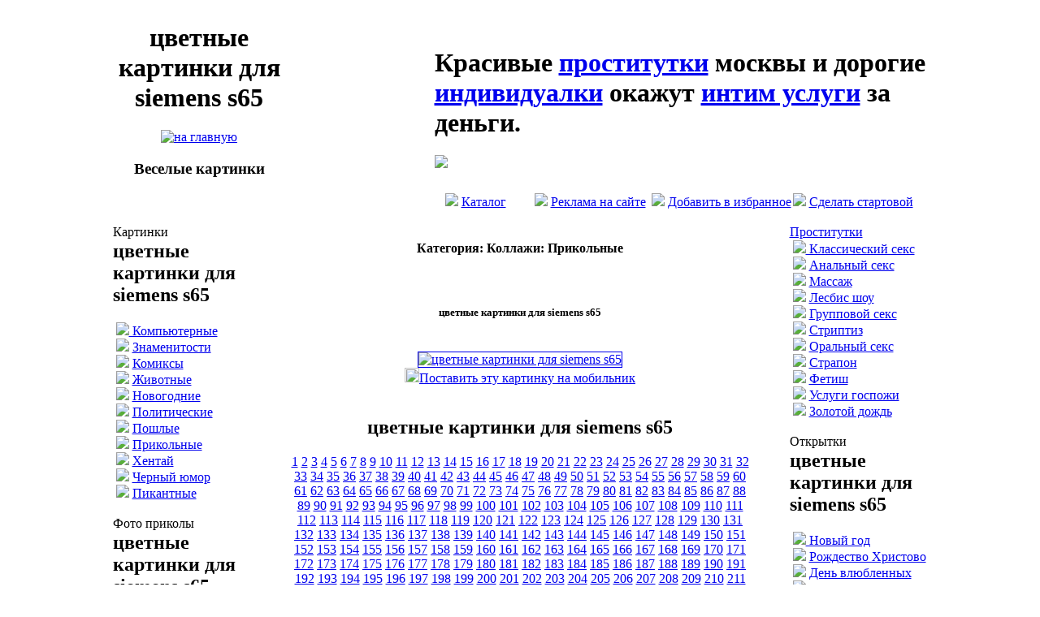

--- FILE ---
content_type: text/html; charset=windows-1251
request_url: http://funpicz.ru/c_prikol/244.php
body_size: 4595
content:
<html>
<head>
<TITLE>|| FUNPicz.RU || Веселые цветные картинки для siemens s65</TITLE>
<meta http-equiv=Content-Type content="text/html; charset=windows-1251">
<meta content="Прикольные цветные картинки для siemens s65" name=Description>
<meta http-equiv="description" content="Прикольные цветные картинки для siemens s65">
<meta content="цветные картинки для siemens s65" name=Keywords>
<meta http-equiv="keywords" content="цветные картинки для siemens s65">
<meta name="resource-type" content="document">
<meta name="robots" content="index, follow">
</head>
<!--<h1>цветные картинки для siemens s65</h1>//-->
<LINK href="../css/style.css" type=text/css rel=stylesheet>
<SCRIPT language=JavaScript src = ../js/image.js></SCRIPT>
<script LANGUAGE="JavaScript">
// <!-- Этот скрипт вы устанавливаете только в начале HTML-страницы
function smsonline(picurl)
{ 
 sowind=window.open('http://www.smsonline.ru/s/s.cgi?id=126'+
 '&c=0.75&f=http://funpicz.ru/images/023_44.jpg', 'smsonline'+parseInt(Math.random()*10000),
 'width=780,height=560,status=1,resize=0');
 sowind.focus();
} // конец скрипта -->
</script>

<body onmouseover="window.status='';return true">
<center>
<table width="1003" height="20" border="0" cellpadding="0" cellspacing="0" background="../images/line.jpg">
  <tr>
    <td width="117"></td>
    </tr>
</table>
<table width="1003" height="83" border="0" cellpadding="0" cellspacing="0">
  <tr>
    <td width="213" align="center">
	<h1>цветные картинки для siemens s65</h1>
    <a class="link2" href="../index.php" title="цветные картинки для siemens s65"><img src="../images/logo1_1.jpg" alt="на главную" border="0" class="im1"></a>    <h3>Веселые картинки</h3></td>
    <td width="183">&nbsp;
	</td>
    <td width="607">
	<h1>Красивые <a class="link3" href="http://intimlife.ru/">проститутки</a> москвы и дорогие <a class="link3" href="http://girlforsex.ru/">индивидуалки</a> окажут <a class="link3" href="http://sexdevki.ru/">интим услуги</a> за деньги.</h1>
	<a class="link2" href="http://intimlife.ru/"><img src="../images/b1.gif"></a></td>
  </tr>
</table>
<table width="1003" height="20" border="0" cellpadding="0" cellspacing="0" background="../images/line.jpg">
  <tr>
    <td width="409"></td>
    <td width="110"><img class="im1" src="../images/pic01.gif">&nbsp;<a class="link1" href="http://funpicz.ru/catalog.php">Каталог</a></td>
    <td width="144"><img class="im1" src="../images/pic01.gif">&nbsp;<a class="link1" href="mailto:funpicz@mail.ru">Реклама на сайте</a></td>
    <td width="174"><img class="im1" src="../images/pic01.gif">&nbsp;<a class="link1" href="Javascript:window.external.addFavorite('http://www.funpicz.ru',
'WWW.FUNPicz.RU - Веселые картинки')">Добавить в избранное</a></td>
    <td width="166"><img class="im1" src="../images/pic01.gif">&nbsp;<a class="link1" href="#" onclick="this.style.behavior='url(#default#homepage)';
this.setHomePage('http://www.funpicz.ru')">Сделать стартовой</a></td>
  </tr>
</table><table width="1003" height="323" border="0" cellpadding="0" cellspacing="0">
  <tr>
    <td width="170" align="center" valign="top"><br>
	<table width="170" height="96" border="0" cellpadding="0" cellspacing="0">
      <tr>
        <td class="td3" height="20" background="../images/line1.jpg">Картинки</td>
      </tr>
      <tr>
        <td><h2>цветные картинки для siemens s65</h2>
		&nbsp;<a href="../p_comput/200.php" class="link2"><img class="im1" src="../images/pic02.gif">&nbsp;Компьютерные</a><br>
		&nbsp;<img class="im1" src="../images/pic02.gif">&nbsp;<a href="../p_celeb/200.php" class="link2">Знаменитости</a><br>
		&nbsp;<img class="im1" src="../images/pic02.gif">&nbsp;<a href="../p_comics/200.php" class="link2">Комиксы</a><br>
		&nbsp;<img class="im1" src="../images/pic02.gif">&nbsp;<a href="../p_animal/200.php" class="link2">Животные</a><br>
		&nbsp;<img class="im1" src="../images/pic02.gif">&nbsp;<a href="../p_newyear/200.php" class="link2">Новогодние</a><br>
		&nbsp;<img class="im1" src="../images/pic02.gif">&nbsp;<a href="../p_politic/200.php" class="link2">Политические</a><br>
		&nbsp;<img class="im1" src="../images/pic02.gif">&nbsp;<a href="../p_poshlie/200.php" class="link2">Пошлые</a><br>
		&nbsp;<img class="im1" src="../images/pic02.gif">&nbsp;<a href="../p_prikol/200.php" class="link2">Прикольные</a><br>
		&nbsp;<img class="im1" src="../images/pic02.gif">&nbsp;<a href="../p_hentai/200.php" class="link2">Хентай</a><br>
		&nbsp;<img class="im1" src="../images/pic02.gif">&nbsp;<a href="../p_blackhumor/200.php" class="link2">Черный юмор</a><br>
		&nbsp;<img class="im1" src="../images/pic02.gif">&nbsp;<a href="../p_pikant/200.php" class="link2">Пикантные</a><br><br>
		</td>
      </tr>
    </table>
	<table width="170" height="96" border="0" cellpadding="0" cellspacing="0">
      <tr>
        <td class="td3" height="20" background="../images/line1.jpg">Фото приколы</td>
      </tr>
      <tr>
        <td><h2>цветные картинки для siemens s65</h2>
		&nbsp;<a href="../f_avto/200.php" class="link2"><img class="im1" src="../images/pic02.gif">&nbsp;Автомобильные</a><br>
		&nbsp;<img class="im1" src="../images/pic02.gif">&nbsp;<a href="../f_bodyart/200.php" class="link2">БодиАрт</a><br>
		&nbsp;<img class="im1" src="../images/pic02.gif">&nbsp;<a href="../f_enimal/200.php" class="link2">Животные</a><br>
		&nbsp;<img class="im1" src="../images/pic02.gif">&nbsp;<a href="../f_comput/200.php" class="link2">Компьютерные</a><br>
		&nbsp;<img class="im1" src="../images/pic02.gif">&nbsp;<a href="../f_newyear/200.php" class="link2">Новый Год</a><br>
		&nbsp;<img class="im1" src="../images/pic02.gif">&nbsp;<a href="../f_obyavl/200.php" class="link2">Объявления</a><br>
		&nbsp;<img class="im1" src="../images/pic02.gif">&nbsp;<a href="../f_prikol/200.php" class="link2">Прикольные</a><br>
		&nbsp;<img class="im1" src="../images/pic02.gif">&nbsp;<a href="../f_sport/200.php" class="link2">Спортивные</a><br>
		&nbsp;<img class="im1" src="../images/pic02.gif">&nbsp;<a href="../f_pikant/200.php" class="link2">Пикантные</a><br><br>
		</td>
      </tr>
    </table>
	<table width="170" height="96" border="0" cellpadding="0" cellspacing="0">
      <tr>
        <td class="td3" height="20" background="../images/line1.jpg">Коллажи</td>
      </tr>
      <tr>
        <td>
		&nbsp;<img class="im1" src="../images/pic02.gif">&nbsp;<a href="../c_enimal/200.php" class="link2">Животные</a><br>
		&nbsp;<img class="im1" src="../images/pic02.gif">&nbsp;<a href="../c_comput/200.php" class="link2">Компьютерные</a><br>
		&nbsp;<img class="im1" src="../images/pic02.gif">&nbsp;<a href="../c_politic/200.php" class="link2">Политические</a><br>
		&nbsp;<img class="im1" src="../images/pic02.gif">&nbsp;<a href="../c_prikol/200.php" class="link2">Прикольные</a><br>
		&nbsp;<img class="im1" src="../images/pic02.gif">&nbsp;<a href="../c_reklama/200.php" class="link2">Реклама</a><br>
		&nbsp;<img class="im1" src="../images/pic02.gif">&nbsp;<a href="../c_sport/200.php" class="link2">Спортивные</a><br>
		&nbsp;<img class="im1" src="../images/pic02.gif">&nbsp;<a href="../c_pikant/200.php" class="link2">Пикантные</a><br><br>
		</td>
      </tr>
    </table>
	</td>
    <td align="center" valign="top">
	<br><h4>Категория: Коллажи: Прикольные</h4><br>
	<h5>цветные картинки для siemens s65</h5><br>
	<table width="570" border="0" cellpadding="0" cellspacing="0">
  <tr>
    <td width="640" align="center"><a class="link6" href="245.php" title="цветные картинки для siemens s65"><img src="../images/023_44.jpg" alt="цветные картинки для siemens s65" border="1"></a>
	<br>
	
<!-- начало HTML-кода SMSONLINE -->
<a class="link9" href="javascript:smsonline('http://funpicz.ru/images/023_44.jpg')"><img class="im1" width=18 height=18 src="../images/mob.gif" border=0>Поставить эту картинку на мобильник</a>
<!-- конец HTML-кода SMSONLINE --><br><br>
	<h2>цветные картинки для siemens s65</h2>
	<a class="link6" href="200.php">1</a>  <a class="link6" href="201.php">2</a>  <a class="link6" href="202.php">3</a>  <a class="link6" href="203.php">4</a>  <a class="link6" href="204.php">5</a>  <a class="link6" href="205.php">6</a>  <a class="link6" href="206.php">7</a>  <a class="link6" href="207.php">8</a>  <a class="link6" href="208.php">9</a>  <a class="link6" href="209.php">10</a>  <a class="link6" href="210.php">11</a>  <a class="link6" href="211.php">12</a>  <a class="link6" href="212.php">13</a>  <a class="link6" href="213.php">14</a>  <a class="link6" href="214.php">15</a>  <a class="link6" href="215.php">16</a>  <a class="link6" href="216.php">17</a>  <a class="link6" href="217.php">18</a>  <a class="link6" href="218.php">19</a>  <a class="link6" href="219.php">20</a>  <a class="link6" href="220.php">21</a>  <a class="link6" href="221.php">22</a>  <a class="link6" href="222.php">23</a>  <a class="link6" href="223.php">24</a>  <a class="link6" href="224.php">25</a>  <a class="link6" href="225.php">26</a>  <a class="link6" href="226.php">27</a>  <a class="link6" href="227.php">28</a>  <a class="link6" href="228.php">29</a>  <a class="link6" href="229.php">30</a>  <a class="link6" href="230.php">31</a>  <a class="link6" href="231.php">32</a>  <a class="link6" href="232.php">33</a>  <a class="link6" href="233.php">34</a>  <a class="link6" href="234.php">35</a>  <a class="link6" href="235.php">36</a>  <a class="link6" href="236.php">37</a>  <a class="link6" href="237.php">38</a>  <a class="link6" href="238.php">39</a>  <a class="link6" href="239.php">40</a>  <a class="link6" href="240.php">41</a>  <a class="link6" href="241.php">42</a>  <a class="link6" href="242.php">43</a>  <a class="link6" href="243.php">44</a>  <a class="link6" href="244.php">45</a>  <a class="link6" href="245.php">46</a>  <a class="link6" href="246.php">47</a>  <a class="link6" href="247.php">48</a>  <a class="link6" href="248.php">49</a>  <a class="link6" href="249.php">50</a>  <a class="link6" href="250.php">51</a>  <a class="link6" href="251.php">52</a>  <a class="link6" href="252.php">53</a>  <a class="link6" href="253.php">54</a>  <a class="link6" href="254.php">55</a>  <a class="link6" href="255.php">56</a>  <a class="link6" href="256.php">57</a>  <a class="link6" href="257.php">58</a>  <a class="link6" href="258.php">59</a>  <a class="link6" href="259.php">60</a>  <a class="link6" href="260.php">61</a>  <a class="link6" href="261.php">62</a>  <a class="link6" href="262.php">63</a>  <a class="link6" href="263.php">64</a>  <a class="link6" href="264.php">65</a>  <a class="link6" href="265.php">66</a>  <a class="link6" href="266.php">67</a>  <a class="link6" href="267.php">68</a>  <a class="link6" href="268.php">69</a>  <a class="link6" href="269.php">70</a>  <a class="link6" href="270.php">71</a>  <a class="link6" href="271.php">72</a>  <a class="link6" href="272.php">73</a>  <a class="link6" href="273.php">74</a>  <a class="link6" href="274.php">75</a>  <a class="link6" href="275.php">76</a>  <a class="link6" href="276.php">77</a>  <a class="link6" href="277.php">78</a>  <a class="link6" href="278.php">79</a>  <a class="link6" href="279.php">80</a>  <a class="link6" href="280.php">81</a>  <a class="link6" href="281.php">82</a>  <a class="link6" href="282.php">83</a>  <a class="link6" href="283.php">84</a>  <a class="link6" href="284.php">85</a>  <a class="link6" href="285.php">86</a>  <a class="link6" href="286.php">87</a>  <a class="link6" href="287.php">88</a>  <a class="link6" href="288.php">89</a>  <a class="link6" href="289.php">90</a>  <a class="link6" href="290.php">91</a>  <a class="link6" href="291.php">92</a>  <a class="link6" href="292.php">93</a>  <a class="link6" href="293.php">94</a>  <a class="link6" href="294.php">95</a>  <a class="link6" href="295.php">96</a>  <a class="link6" href="296.php">97</a>  <a class="link6" href="297.php">98</a>  <a class="link6" href="298.php">99</a>  <a class="link6" href="299.php">100</a>  <a class="link6" href="2100.php">101</a>  <a class="link6" href="2101.php">102</a>  <a class="link6" href="2102.php">103</a>  <a class="link6" href="2103.php">104</a>  <a class="link6" href="2104.php">105</a>  <a class="link6" href="2105.php">106</a>  <a class="link6" href="2106.php">107</a>  <a class="link6" href="2107.php">108</a>  <a class="link6" href="2108.php">109</a>  <a class="link6" href="2109.php">110</a>  <a class="link6" href="2110.php">111</a>  <a class="link6" href="2111.php">112</a>  <a class="link6" href="2112.php">113</a>  <a class="link6" href="2113.php">114</a>  <a class="link6" href="2114.php">115</a>  <a class="link6" href="2115.php">116</a>  <a class="link6" href="2116.php">117</a>  <a class="link6" href="2117.php">118</a>  <a class="link6" href="2118.php">119</a>  <a class="link6" href="2119.php">120</a>  <a class="link6" href="2120.php">121</a>  <a class="link6" href="2121.php">122</a>  <a class="link6" href="2122.php">123</a>  <a class="link6" href="2123.php">124</a>  <a class="link6" href="2124.php">125</a>  <a class="link6" href="2125.php">126</a>  <a class="link6" href="2126.php">127</a>  <a class="link6" href="2127.php">128</a>  <a class="link6" href="2128.php">129</a>  <a class="link6" href="2129.php">130</a>  <a class="link6" href="2130.php">131</a>  <a class="link6" href="2131.php">132</a>  <a class="link6" href="2132.php">133</a>  <a class="link6" href="2133.php">134</a>  <a class="link6" href="2134.php">135</a>  <a class="link6" href="2135.php">136</a>  <a class="link6" href="2136.php">137</a>  <a class="link6" href="2137.php">138</a>  <a class="link6" href="2138.php">139</a>  <a class="link6" href="2139.php">140</a>  <a class="link6" href="2140.php">141</a>  <a class="link6" href="2141.php">142</a>  <a class="link6" href="2142.php">143</a>  <a class="link6" href="2143.php">144</a>  <a class="link6" href="2144.php">145</a>  <a class="link6" href="2145.php">146</a>  <a class="link6" href="2146.php">147</a>  <a class="link6" href="2147.php">148</a>  <a class="link6" href="2148.php">149</a>  <a class="link6" href="2149.php">150</a>  <a class="link6" href="2150.php">151</a>  <a class="link6" href="2151.php">152</a>  <a class="link6" href="2152.php">153</a>  <a class="link6" href="2153.php">154</a>  <a class="link6" href="2154.php">155</a>  <a class="link6" href="2155.php">156</a>  <a class="link6" href="2156.php">157</a>  <a class="link6" href="2157.php">158</a>  <a class="link6" href="2158.php">159</a>  <a class="link6" href="2159.php">160</a>  <a class="link6" href="2160.php">161</a>  <a class="link6" href="2161.php">162</a>  <a class="link6" href="2162.php">163</a>  <a class="link6" href="2163.php">164</a>  <a class="link6" href="2164.php">165</a>  <a class="link6" href="2165.php">166</a>  <a class="link6" href="2166.php">167</a>  <a class="link6" href="2167.php">168</a>  <a class="link6" href="2168.php">169</a>  <a class="link6" href="2169.php">170</a>  <a class="link6" href="2170.php">171</a>  <a class="link6" href="2171.php">172</a>  <a class="link6" href="2172.php">173</a>  <a class="link6" href="2173.php">174</a>  <a class="link6" href="2174.php">175</a>  <a class="link6" href="2175.php">176</a>  <a class="link6" href="2176.php">177</a>  <a class="link6" href="2177.php">178</a>  <a class="link6" href="2178.php">179</a>  <a class="link6" href="2179.php">180</a>  <a class="link6" href="2180.php">181</a>  <a class="link6" href="2181.php">182</a>  <a class="link6" href="2182.php">183</a>  <a class="link6" href="2183.php">184</a>  <a class="link6" href="2184.php">185</a>  <a class="link6" href="2185.php">186</a>  <a class="link6" href="2186.php">187</a>  <a class="link6" href="2187.php">188</a>  <a class="link6" href="2188.php">189</a>  <a class="link6" href="2189.php">190</a>  <a class="link6" href="2190.php">191</a>  <a class="link6" href="2191.php">192</a>  <a class="link6" href="2192.php">193</a>  <a class="link6" href="2193.php">194</a>  <a class="link6" href="2194.php">195</a>  <a class="link6" href="2195.php">196</a>  <a class="link6" href="2196.php">197</a>  <a class="link6" href="2197.php">198</a>  <a class="link6" href="2198.php">199</a>  <a class="link6" href="2199.php">200</a>  <a class="link6" href="2200.php">201</a>  <a class="link6" href="2201.php">202</a>  <a class="link6" href="2202.php">203</a>  <a class="link6" href="2203.php">204</a>  <a class="link6" href="2204.php">205</a>  <a class="link6" href="2205.php">206</a>  <a class="link6" href="2206.php">207</a>  <a class="link6" href="2207.php">208</a>  <a class="link6" href="2208.php">209</a>  <a class="link6" href="2209.php">210</a>  <a class="link6" href="2210.php">211</a>  <a class="link6" href="2211.php">212</a>  <a class="link6" href="2212.php">213</a>  <a class="link6" href="2213.php">214</a>  <a class="link6" href="2214.php">215</a>  <a class="link6" href="2215.php">216</a>  <a class="link6" href="2216.php">217</a>  <a class="link6" href="2217.php">218</a>  <a class="link6" href="2218.php">219</a>  <a class="link6" href="2219.php">220</a>  <a class="link6" href="2220.php">221</a>  <a class="link6" href="2221.php">222</a>  <a class="link6" href="2222.php">223</a>  <a class="link6" href="2223.php">224</a>  <a class="link6" href="2224.php">225</a>  <a class="link6" href="2225.php">226</a>  <a class="link6" href="2226.php">227</a>  <a class="link6" href="2227.php">228</a>  <a class="link6" href="2228.php">229</a>  <a class="link6" href="2229.php">230</a>  <a class="link6" href="2230.php">231</a>  <a class="link6" href="2231.php">232</a>  <a class="link6" href="2232.php">233</a>  <a class="link6" href="2233.php">234</a>  <a class="link6" href="2234.php">235</a>  <a class="link6" href="2235.php">236</a>  <a class="link6" href="2236.php">237</a>  <a class="link6" href="2237.php">238</a>  <a class="link6" href="2238.php">239</a>  <a class="link6" href="2239.php">240</a>  <a class="link6" href="2240.php">241</a>  <a class="link6" href="2241.php">242</a>  <a class="link6" href="2242.php">243</a>  <a class="link6" href="2243.php">244</a>  <a class="link6" href="2244.php">245</a>  <a class="link6" href="2245.php">246</a>  <a class="link6" href="2246.php">247</a>  <a class="link6" href="2247.php">248</a>  <a class="link6" href="2248.php">249</a>  <a class="link6" href="2249.php">250</a>  <a class="link6" href="2250.php">251</a>  <a class="link6" href="2251.php">252</a>  <a class="link6" href="2252.php">253</a>  <a class="link6" href="2253.php">254</a>  <a class="link6" href="2254.php">255</a>  <a class="link6" href="2255.php">256</a>  <a class="link6" href="2256.php">257</a>  <a class="link6" href="2257.php">258</a>  <a class="link6" href="2258.php">259</a>  <a class="link6" href="2259.php">260</a>  <a class="link6" href="2260.php">261</a>  <a class="link6" href="2261.php">262</a>  <a class="link6" href="2262.php">263</a>  <a class="link6" href="2263.php">264</a>  <a class="link6" href="2264.php">265</a>  <a class="link6" href="2265.php">266</a>  <a class="link6" href="2266.php">267</a>  <a class="link6" href="2267.php">268</a>  <a class="link6" href="2268.php">269</a>  <a class="link6" href="2269.php">270</a>  <a class="link6" href="2270.php">271</a>  <a class="link6" href="2271.php">272</a>  <a class="link6" href="2272.php">273</a>
	<br><br></td>
  </tr>
</table>
	<div class="text">Полезные ссылки</div>
<br>
<a href="http://pornomixer.ru/" class="link8">Порно, порно фото, только откровенные порно фотографии, огромный выбор</a><br>
<a href="http://wallp.ru/" class="link8">Обои для рабочего стола, лучшие обои, скачать обои для рабочего стола</a><br>
<a href="http://intimlife.ru/" class="link8">Лучшие проститутки москвы, индивидуалки на любой вкус, интим услуги для всех</a><br>
<a href="http://celebritiez.ru/" class="link8">Знаменитости, голые знаменитости, знаменитости со всего мира!!!</a><br><br>
	</td>
    <td width="170" align="center" valign="top"><br>
	<table width="170" height="96" border="0" cellpadding="0" cellspacing="0">
      <tr>
        <td class="td3" height="20" background="../images/line1.jpg"><a href="http://intimlife.ru/" class="link4">Проститутки</a></td>
      </tr>
      <tr>
        <td>
		&nbsp;<a href="http://intimlife.ru/" class="link2"><img class="im1" src="../images/pic02.gif">&nbsp;Классический секс</a><br>
		&nbsp;<img class="im1" src="../images/pic02.gif">&nbsp;<a href="http://intimlife.ru/" class="link2">Анальный секс</a><br>
		&nbsp;<img class="im1" src="../images/pic02.gif">&nbsp;<a href="http://intimlife.ru/" class="link2">Массаж</a><br>
		&nbsp;<img class="im1" src="../images/pic02.gif">&nbsp;<a href="http://intimlife.ru/" class="link2">Лесбис шоу</a><br>
		&nbsp;<img class="im1" src="../images/pic02.gif">&nbsp;<a href="http://intimlife.ru/" class="link2">Групповой секс</a><br>
		&nbsp;<img class="im1" src="../images/pic02.gif">&nbsp;<a href="http://intimlife.ru/" class="link2">Стриптиз</a><br>
		&nbsp;<img class="im1" src="../images/pic02.gif">&nbsp;<a href="http://intimlife.ru/" class="link2">Оральный секс</a><br>
		&nbsp;<img class="im1" src="../images/pic02.gif">&nbsp;<a href="http://intimlife.ru/" class="link2">Страпон</a><br>
		&nbsp;<img class="im1" src="../images/pic02.gif">&nbsp;<a href="http://intimlife.ru/" class="link2">Фетиш</a><br>
		&nbsp;<img class="im1" src="../images/pic02.gif">&nbsp;<a href="http://intimlife.ru/" class="link2">Услуги госпожи</a><br>
		&nbsp;<img class="im1" src="../images/pic02.gif">&nbsp;<a href="http://intimlife.ru/" class="link2">Золотой дождь</a><br><br>
		</td>
      </tr>
    </table>	<table width="170" height="96" border="0" cellpadding="0" cellspacing="0">
      <tr>
        <td class="td3" height="20" background="../images/line1.jpg">Открытки</td>
      </tr>
      <tr>
        <td><h2>цветные картинки для siemens s65</h2>
		&nbsp;<a href="../newyear/200.php" class="link2"><img class="im1" src="../images/pic02.gif">&nbsp;Новый год</a><br>
		&nbsp;<img class="im1" src="../images/pic02.gif">&nbsp;<a href="../rogdestvo/200.php" class="link2">Рождество Христово</a><br>
		&nbsp;<img class="im1" src="../images/pic02.gif">&nbsp;<a href="../loveday/200.php" class="link2">День влюбленных</a><br>
		&nbsp;<img class="im1" src="../images/pic02.gif">&nbsp;<a href="../23february/200.php" class="link2">23 Февраля</a><br>
		&nbsp;<img class="im1" src="../images/pic02.gif">&nbsp;<a href="../8marta/200.php" class="link2">8 Марта</a><br>
		&nbsp;<img class="im1" src="../images/pic02.gif">&nbsp;<a href="../1maya/200.php" class="link2">1 Мая</a><br>
		&nbsp;<img class="im1" src="../images/pic02.gif">&nbsp;<a href="../9maya/200.php" class="link2">День Победы</a><br>
		&nbsp;<img class="im1" src="../images/pic02.gif">&nbsp;<a href="../knowledge/200.php" class="link2">День знаний</a><br>
		&nbsp;<img class="im1" src="../images/pic02.gif">&nbsp;<a href="../birthday/200.php" class="link2">День рождения</a><br>
		&nbsp;<img class="im1" src="../images/pic02.gif">&nbsp;<a href="../missing/200.php" class="link2">Скучаю!</a><br>
		&nbsp;<img class="im1" src="../images/pic02.gif">&nbsp;<a href="../sorry/200.php" class="link2">Прости!</a><br>
		&nbsp;<img class="im1" src="../images/pic02.gif">&nbsp;<a href="../congratulation/200.php" class="link2">Поздравляю!</a><br>
		&nbsp;<img class="im1" src="../images/pic02.gif">&nbsp;<a href="../love/200.php" class="link2">Любовь</a><br>
		&nbsp;<img class="im1" src="../images/pic02.gif">&nbsp;<a href="../flowers/200.php" class="link2">С цветами</a><br><br>
		</td>
      </tr>
    </table>
	<table width="170" height="96" border="0" cellpadding="0" cellspacing="0">
      <tr>
        <td height="20" background="../images/line1.jpg" class="td2">Интересное</td>
      </tr>
      <tr>
        <td align="center">
		<a class="link2" href="http://erosearch.com.ru/1/refresh.php">Натуральные препараты Vig RX для улучшения половой жизни мужчин
и женщин! Работают на 100 %!</a><br>
<br>		</td>
      </tr>
    </table>	  </td>
  </tr>
</table>
<table width="1003" height="20" border="0" cellpadding="0" cellspacing="0" background="../images/line.jpg">
  <tr>
    <td width="409"></td>
    <td width="110"><img class="im1" src="../images/pic01.gif">&nbsp;<a class="link1" href="http://funpicz.ru/catalog.php">Каталог</a></td>
    <td width="144"><img class="im1" src="../images/pic01.gif">&nbsp;<a class="link1" href="mailto:funpicz@mail.ru">Реклама на сайте</a></td>
    <td width="174"><img class="im1" src="../images/pic01.gif">&nbsp;<a class="link1" href="Javascript:window.external.addFavorite('http://www.funpicz.ru',
'WWW.FUNPicz.RU - Веселые картинки')">Добавить в избранное</a></td>
    <td width="166"><img class="im1" src="../images/pic01.gif">&nbsp;<a class="link1" href="#" onclick="this.style.behavior='url(#default#homepage)';
this.setHomePage('http://www.funpicz.ru')">Сделать стартовой</a></td>
  </tr>
</table><table width="1003" height="83" border="0" cellpadding="0" cellspacing="0">
  <tr>
    <td width="217">&nbsp;</td>
    <td width="568" align="center"><a class="link2" href="http://erofotki.ru"><img src="../images/b2.gif" border="0"></a></td>
    <td width="218">&nbsp;</td>
  </tr>
</table>

<table width="1003" height="20" border="0" cellpadding="0" cellspacing="0" background="../images/line.jpg">
  <tr>
    <td class="td1" align="center">
	<h2>Наши партнеры это сайты где есть <a class="link7" href="http://pornomixer.ru/">порно</a>, 
	<a class="link7" href="http://erofotki.ru/">эротика</a>, <a class="link7" href="http://sexfactory.ru/">секс</a>, 
	<a class="link7" href="http://supertrax.ru/">шлюхи</a>, <a class="link7" href="http://sexopilki.ru/">проститутки</a>, 
	<a class="link7" href="http://wallp.ru/">обои</a>, 
	<a class="link7" href="http://ssexy.ru/">девушки</a>, <a class="link7" href="http://photoheaven.ru/">фото</a>.</h2>
	Все парва защищены (С) 2004-2005  <a class="link5" href="http://mohctp.tushino.ru">Дизайн предоставили наши партнеры</a></td>
    </tr>
</table></center>
</body>
</html>


--- FILE ---
content_type: text/javascript
request_url: http://funpicz.ru/js/image.js
body_size: 239
content:
function img_alpha(e,val) { e.filters.Alpha.Opacity = val; }

function onover()
{
    e =  event.srcElement;
	
	    for(i=100; i>60; i--)
		{
			img_alpha(e, i);
		}

}
function onout()
{
    e =  event.srcElement;
    img_alpha(e, 100);
}